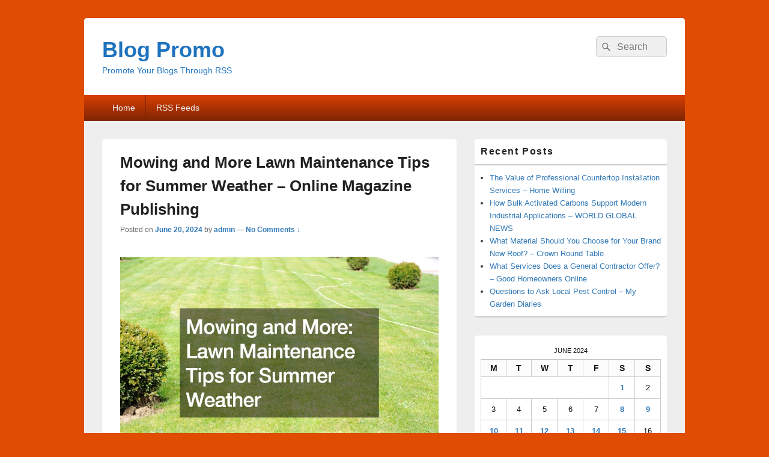

--- FILE ---
content_type: text/html; charset=UTF-8
request_url: https://blog-promo.com/2024/06/20/mowing-and-more-lawn-maintenance-tips-for-summer-weather-online-magazine-publishing/
body_size: 10407
content:
<!DOCTYPE html>

<html lang="en-US">

<head>
    <meta charset="UTF-8" />
    <meta name="viewport" content="width=device-width, initial-scale=1">
    <link rel="profile" href="http://gmpg.org/xfn/11" />
    <link rel="pingback" href="https://blog-promo.com/xmlrpc.php" />
    <meta name='robots' content='index, follow, max-image-preview:large, max-snippet:-1, max-video-preview:-1' />

	<!-- This site is optimized with the Yoast SEO plugin v26.7 - https://yoast.com/wordpress/plugins/seo/ -->
	<title>Mowing and More Lawn Maintenance Tips for Summer Weather - Online Magazine Publishing - Blog Promo</title>
	<link rel="canonical" href="https://blog-promo.com/2024/06/20/mowing-and-more-lawn-maintenance-tips-for-summer-weather-online-magazine-publishing/" />
	<meta property="og:locale" content="en_US" />
	<meta property="og:type" content="article" />
	<meta property="og:title" content="Mowing and More Lawn Maintenance Tips for Summer Weather - Online Magazine Publishing - Blog Promo" />
	<meta property="og:description" content="https://onlinemagazinepublishing.net/mowing-and-more-lawn-maintenance-tips-for-summer-weather/ hfvog8guxs." />
	<meta property="og:url" content="https://blog-promo.com/2024/06/20/mowing-and-more-lawn-maintenance-tips-for-summer-weather-online-magazine-publishing/" />
	<meta property="og:site_name" content="Blog Promo" />
	<meta property="article:published_time" content="2024-06-20T05:57:09+00:00" />
	<meta property="og:image" content="https://onlinemagazinepublishing.net/wp-content/uploads/2024/06/1620459.jpg" />
	<meta name="author" content="admin" />
	<meta name="twitter:card" content="summary_large_image" />
	<meta name="twitter:label1" content="Written by" />
	<meta name="twitter:data1" content="admin" />
	<script type="application/ld+json" class="yoast-schema-graph">{"@context":"https://schema.org","@graph":[{"@type":"Article","@id":"https://blog-promo.com/2024/06/20/mowing-and-more-lawn-maintenance-tips-for-summer-weather-online-magazine-publishing/#article","isPartOf":{"@id":"https://blog-promo.com/2024/06/20/mowing-and-more-lawn-maintenance-tips-for-summer-weather-online-magazine-publishing/"},"author":{"name":"admin","@id":"https://blog-promo.com/#/schema/person/94e1ca751b0639da73d4a2547d84bbe2"},"headline":"Mowing and More Lawn Maintenance Tips for Summer Weather &#8211; Online Magazine Publishing","datePublished":"2024-06-20T05:57:09+00:00","mainEntityOfPage":{"@id":"https://blog-promo.com/2024/06/20/mowing-and-more-lawn-maintenance-tips-for-summer-weather-online-magazine-publishing/"},"wordCount":19,"commentCount":0,"image":{"@id":"https://blog-promo.com/2024/06/20/mowing-and-more-lawn-maintenance-tips-for-summer-weather-online-magazine-publishing/#primaryimage"},"thumbnailUrl":"https://onlinemagazinepublishing.net/wp-content/uploads/2024/06/1620459.jpg","articleSection":["Home"],"inLanguage":"en-US","potentialAction":[{"@type":"CommentAction","name":"Comment","target":["https://blog-promo.com/2024/06/20/mowing-and-more-lawn-maintenance-tips-for-summer-weather-online-magazine-publishing/#respond"]}]},{"@type":"WebPage","@id":"https://blog-promo.com/2024/06/20/mowing-and-more-lawn-maintenance-tips-for-summer-weather-online-magazine-publishing/","url":"https://blog-promo.com/2024/06/20/mowing-and-more-lawn-maintenance-tips-for-summer-weather-online-magazine-publishing/","name":"Mowing and More Lawn Maintenance Tips for Summer Weather - Online Magazine Publishing - Blog Promo","isPartOf":{"@id":"https://blog-promo.com/#website"},"primaryImageOfPage":{"@id":"https://blog-promo.com/2024/06/20/mowing-and-more-lawn-maintenance-tips-for-summer-weather-online-magazine-publishing/#primaryimage"},"image":{"@id":"https://blog-promo.com/2024/06/20/mowing-and-more-lawn-maintenance-tips-for-summer-weather-online-magazine-publishing/#primaryimage"},"thumbnailUrl":"https://onlinemagazinepublishing.net/wp-content/uploads/2024/06/1620459.jpg","datePublished":"2024-06-20T05:57:09+00:00","author":{"@id":"https://blog-promo.com/#/schema/person/94e1ca751b0639da73d4a2547d84bbe2"},"breadcrumb":{"@id":"https://blog-promo.com/2024/06/20/mowing-and-more-lawn-maintenance-tips-for-summer-weather-online-magazine-publishing/#breadcrumb"},"inLanguage":"en-US","potentialAction":[{"@type":"ReadAction","target":["https://blog-promo.com/2024/06/20/mowing-and-more-lawn-maintenance-tips-for-summer-weather-online-magazine-publishing/"]}]},{"@type":"ImageObject","inLanguage":"en-US","@id":"https://blog-promo.com/2024/06/20/mowing-and-more-lawn-maintenance-tips-for-summer-weather-online-magazine-publishing/#primaryimage","url":"https://onlinemagazinepublishing.net/wp-content/uploads/2024/06/1620459.jpg","contentUrl":"https://onlinemagazinepublishing.net/wp-content/uploads/2024/06/1620459.jpg"},{"@type":"BreadcrumbList","@id":"https://blog-promo.com/2024/06/20/mowing-and-more-lawn-maintenance-tips-for-summer-weather-online-magazine-publishing/#breadcrumb","itemListElement":[{"@type":"ListItem","position":1,"name":"Home","item":"https://blog-promo.com/"},{"@type":"ListItem","position":2,"name":"Mowing and More Lawn Maintenance Tips for Summer Weather &#8211; Online Magazine Publishing"}]},{"@type":"WebSite","@id":"https://blog-promo.com/#website","url":"https://blog-promo.com/","name":"Blog Promo","description":"Promote Your Blogs Through RSS","potentialAction":[{"@type":"SearchAction","target":{"@type":"EntryPoint","urlTemplate":"https://blog-promo.com/?s={search_term_string}"},"query-input":{"@type":"PropertyValueSpecification","valueRequired":true,"valueName":"search_term_string"}}],"inLanguage":"en-US"},{"@type":"Person","@id":"https://blog-promo.com/#/schema/person/94e1ca751b0639da73d4a2547d84bbe2","name":"admin","image":{"@type":"ImageObject","inLanguage":"en-US","@id":"https://blog-promo.com/#/schema/person/image/","url":"https://secure.gravatar.com/avatar/9baecf92bae6639a4e61738fb5c8b53b063b214f232b91bd950a7b295f0cd154?s=96&d=mm&r=g","contentUrl":"https://secure.gravatar.com/avatar/9baecf92bae6639a4e61738fb5c8b53b063b214f232b91bd950a7b295f0cd154?s=96&d=mm&r=g","caption":"admin"},"url":"https://blog-promo.com/author/admin/"}]}</script>
	<!-- / Yoast SEO plugin. -->


<link rel="alternate" type="application/rss+xml" title="Blog Promo &raquo; Feed" href="https://blog-promo.com/feed/" />
<link rel="alternate" type="application/rss+xml" title="Blog Promo &raquo; Comments Feed" href="https://blog-promo.com/comments/feed/" />
<link rel="alternate" type="application/rss+xml" title="Blog Promo &raquo; Mowing and More Lawn Maintenance Tips for Summer Weather &#8211; Online Magazine Publishing Comments Feed" href="https://blog-promo.com/2024/06/20/mowing-and-more-lawn-maintenance-tips-for-summer-weather-online-magazine-publishing/feed/" />
<link rel="alternate" title="oEmbed (JSON)" type="application/json+oembed" href="https://blog-promo.com/wp-json/oembed/1.0/embed?url=https%3A%2F%2Fblog-promo.com%2F2024%2F06%2F20%2Fmowing-and-more-lawn-maintenance-tips-for-summer-weather-online-magazine-publishing%2F" />
<link rel="alternate" title="oEmbed (XML)" type="text/xml+oembed" href="https://blog-promo.com/wp-json/oembed/1.0/embed?url=https%3A%2F%2Fblog-promo.com%2F2024%2F06%2F20%2Fmowing-and-more-lawn-maintenance-tips-for-summer-weather-online-magazine-publishing%2F&#038;format=xml" />
<style id='wp-img-auto-sizes-contain-inline-css' type='text/css'>
img:is([sizes=auto i],[sizes^="auto," i]){contain-intrinsic-size:3000px 1500px}
/*# sourceURL=wp-img-auto-sizes-contain-inline-css */
</style>
<style id='wp-emoji-styles-inline-css' type='text/css'>

	img.wp-smiley, img.emoji {
		display: inline !important;
		border: none !important;
		box-shadow: none !important;
		height: 1em !important;
		width: 1em !important;
		margin: 0 0.07em !important;
		vertical-align: -0.1em !important;
		background: none !important;
		padding: 0 !important;
	}
/*# sourceURL=wp-emoji-styles-inline-css */
</style>
<style id='wp-block-library-inline-css' type='text/css'>
:root{--wp-block-synced-color:#7a00df;--wp-block-synced-color--rgb:122,0,223;--wp-bound-block-color:var(--wp-block-synced-color);--wp-editor-canvas-background:#ddd;--wp-admin-theme-color:#007cba;--wp-admin-theme-color--rgb:0,124,186;--wp-admin-theme-color-darker-10:#006ba1;--wp-admin-theme-color-darker-10--rgb:0,107,160.5;--wp-admin-theme-color-darker-20:#005a87;--wp-admin-theme-color-darker-20--rgb:0,90,135;--wp-admin-border-width-focus:2px}@media (min-resolution:192dpi){:root{--wp-admin-border-width-focus:1.5px}}.wp-element-button{cursor:pointer}:root .has-very-light-gray-background-color{background-color:#eee}:root .has-very-dark-gray-background-color{background-color:#313131}:root .has-very-light-gray-color{color:#eee}:root .has-very-dark-gray-color{color:#313131}:root .has-vivid-green-cyan-to-vivid-cyan-blue-gradient-background{background:linear-gradient(135deg,#00d084,#0693e3)}:root .has-purple-crush-gradient-background{background:linear-gradient(135deg,#34e2e4,#4721fb 50%,#ab1dfe)}:root .has-hazy-dawn-gradient-background{background:linear-gradient(135deg,#faaca8,#dad0ec)}:root .has-subdued-olive-gradient-background{background:linear-gradient(135deg,#fafae1,#67a671)}:root .has-atomic-cream-gradient-background{background:linear-gradient(135deg,#fdd79a,#004a59)}:root .has-nightshade-gradient-background{background:linear-gradient(135deg,#330968,#31cdcf)}:root .has-midnight-gradient-background{background:linear-gradient(135deg,#020381,#2874fc)}:root{--wp--preset--font-size--normal:16px;--wp--preset--font-size--huge:42px}.has-regular-font-size{font-size:1em}.has-larger-font-size{font-size:2.625em}.has-normal-font-size{font-size:var(--wp--preset--font-size--normal)}.has-huge-font-size{font-size:var(--wp--preset--font-size--huge)}.has-text-align-center{text-align:center}.has-text-align-left{text-align:left}.has-text-align-right{text-align:right}.has-fit-text{white-space:nowrap!important}#end-resizable-editor-section{display:none}.aligncenter{clear:both}.items-justified-left{justify-content:flex-start}.items-justified-center{justify-content:center}.items-justified-right{justify-content:flex-end}.items-justified-space-between{justify-content:space-between}.screen-reader-text{border:0;clip-path:inset(50%);height:1px;margin:-1px;overflow:hidden;padding:0;position:absolute;width:1px;word-wrap:normal!important}.screen-reader-text:focus{background-color:#ddd;clip-path:none;color:#444;display:block;font-size:1em;height:auto;left:5px;line-height:normal;padding:15px 23px 14px;text-decoration:none;top:5px;width:auto;z-index:100000}html :where(.has-border-color){border-style:solid}html :where([style*=border-top-color]){border-top-style:solid}html :where([style*=border-right-color]){border-right-style:solid}html :where([style*=border-bottom-color]){border-bottom-style:solid}html :where([style*=border-left-color]){border-left-style:solid}html :where([style*=border-width]){border-style:solid}html :where([style*=border-top-width]){border-top-style:solid}html :where([style*=border-right-width]){border-right-style:solid}html :where([style*=border-bottom-width]){border-bottom-style:solid}html :where([style*=border-left-width]){border-left-style:solid}html :where(img[class*=wp-image-]){height:auto;max-width:100%}:where(figure){margin:0 0 1em}html :where(.is-position-sticky){--wp-admin--admin-bar--position-offset:var(--wp-admin--admin-bar--height,0px)}@media screen and (max-width:600px){html :where(.is-position-sticky){--wp-admin--admin-bar--position-offset:0px}}

/*# sourceURL=wp-block-library-inline-css */
</style><style id='global-styles-inline-css' type='text/css'>
:root{--wp--preset--aspect-ratio--square: 1;--wp--preset--aspect-ratio--4-3: 4/3;--wp--preset--aspect-ratio--3-4: 3/4;--wp--preset--aspect-ratio--3-2: 3/2;--wp--preset--aspect-ratio--2-3: 2/3;--wp--preset--aspect-ratio--16-9: 16/9;--wp--preset--aspect-ratio--9-16: 9/16;--wp--preset--color--black: #000000;--wp--preset--color--cyan-bluish-gray: #abb8c3;--wp--preset--color--white: #ffffff;--wp--preset--color--pale-pink: #f78da7;--wp--preset--color--vivid-red: #cf2e2e;--wp--preset--color--luminous-vivid-orange: #ff6900;--wp--preset--color--luminous-vivid-amber: #fcb900;--wp--preset--color--light-green-cyan: #7bdcb5;--wp--preset--color--vivid-green-cyan: #00d084;--wp--preset--color--pale-cyan-blue: #8ed1fc;--wp--preset--color--vivid-cyan-blue: #0693e3;--wp--preset--color--vivid-purple: #9b51e0;--wp--preset--color--dark-gray: #373737;--wp--preset--color--medium-gray: #cccccc;--wp--preset--color--light-gray: #eeeeee;--wp--preset--color--blue: #1982d1;--wp--preset--gradient--vivid-cyan-blue-to-vivid-purple: linear-gradient(135deg,rgb(6,147,227) 0%,rgb(155,81,224) 100%);--wp--preset--gradient--light-green-cyan-to-vivid-green-cyan: linear-gradient(135deg,rgb(122,220,180) 0%,rgb(0,208,130) 100%);--wp--preset--gradient--luminous-vivid-amber-to-luminous-vivid-orange: linear-gradient(135deg,rgb(252,185,0) 0%,rgb(255,105,0) 100%);--wp--preset--gradient--luminous-vivid-orange-to-vivid-red: linear-gradient(135deg,rgb(255,105,0) 0%,rgb(207,46,46) 100%);--wp--preset--gradient--very-light-gray-to-cyan-bluish-gray: linear-gradient(135deg,rgb(238,238,238) 0%,rgb(169,184,195) 100%);--wp--preset--gradient--cool-to-warm-spectrum: linear-gradient(135deg,rgb(74,234,220) 0%,rgb(151,120,209) 20%,rgb(207,42,186) 40%,rgb(238,44,130) 60%,rgb(251,105,98) 80%,rgb(254,248,76) 100%);--wp--preset--gradient--blush-light-purple: linear-gradient(135deg,rgb(255,206,236) 0%,rgb(152,150,240) 100%);--wp--preset--gradient--blush-bordeaux: linear-gradient(135deg,rgb(254,205,165) 0%,rgb(254,45,45) 50%,rgb(107,0,62) 100%);--wp--preset--gradient--luminous-dusk: linear-gradient(135deg,rgb(255,203,112) 0%,rgb(199,81,192) 50%,rgb(65,88,208) 100%);--wp--preset--gradient--pale-ocean: linear-gradient(135deg,rgb(255,245,203) 0%,rgb(182,227,212) 50%,rgb(51,167,181) 100%);--wp--preset--gradient--electric-grass: linear-gradient(135deg,rgb(202,248,128) 0%,rgb(113,206,126) 100%);--wp--preset--gradient--midnight: linear-gradient(135deg,rgb(2,3,129) 0%,rgb(40,116,252) 100%);--wp--preset--font-size--small: 14px;--wp--preset--font-size--medium: 20px;--wp--preset--font-size--large: 24px;--wp--preset--font-size--x-large: 42px;--wp--preset--font-size--normal: 16px;--wp--preset--font-size--huge: 26px;--wp--preset--spacing--20: 0.44rem;--wp--preset--spacing--30: 0.67rem;--wp--preset--spacing--40: 1rem;--wp--preset--spacing--50: 1.5rem;--wp--preset--spacing--60: 2.25rem;--wp--preset--spacing--70: 3.38rem;--wp--preset--spacing--80: 5.06rem;--wp--preset--shadow--natural: 6px 6px 9px rgba(0, 0, 0, 0.2);--wp--preset--shadow--deep: 12px 12px 50px rgba(0, 0, 0, 0.4);--wp--preset--shadow--sharp: 6px 6px 0px rgba(0, 0, 0, 0.2);--wp--preset--shadow--outlined: 6px 6px 0px -3px rgb(255, 255, 255), 6px 6px rgb(0, 0, 0);--wp--preset--shadow--crisp: 6px 6px 0px rgb(0, 0, 0);}:where(.is-layout-flex){gap: 0.5em;}:where(.is-layout-grid){gap: 0.5em;}body .is-layout-flex{display: flex;}.is-layout-flex{flex-wrap: wrap;align-items: center;}.is-layout-flex > :is(*, div){margin: 0;}body .is-layout-grid{display: grid;}.is-layout-grid > :is(*, div){margin: 0;}:where(.wp-block-columns.is-layout-flex){gap: 2em;}:where(.wp-block-columns.is-layout-grid){gap: 2em;}:where(.wp-block-post-template.is-layout-flex){gap: 1.25em;}:where(.wp-block-post-template.is-layout-grid){gap: 1.25em;}.has-black-color{color: var(--wp--preset--color--black) !important;}.has-cyan-bluish-gray-color{color: var(--wp--preset--color--cyan-bluish-gray) !important;}.has-white-color{color: var(--wp--preset--color--white) !important;}.has-pale-pink-color{color: var(--wp--preset--color--pale-pink) !important;}.has-vivid-red-color{color: var(--wp--preset--color--vivid-red) !important;}.has-luminous-vivid-orange-color{color: var(--wp--preset--color--luminous-vivid-orange) !important;}.has-luminous-vivid-amber-color{color: var(--wp--preset--color--luminous-vivid-amber) !important;}.has-light-green-cyan-color{color: var(--wp--preset--color--light-green-cyan) !important;}.has-vivid-green-cyan-color{color: var(--wp--preset--color--vivid-green-cyan) !important;}.has-pale-cyan-blue-color{color: var(--wp--preset--color--pale-cyan-blue) !important;}.has-vivid-cyan-blue-color{color: var(--wp--preset--color--vivid-cyan-blue) !important;}.has-vivid-purple-color{color: var(--wp--preset--color--vivid-purple) !important;}.has-black-background-color{background-color: var(--wp--preset--color--black) !important;}.has-cyan-bluish-gray-background-color{background-color: var(--wp--preset--color--cyan-bluish-gray) !important;}.has-white-background-color{background-color: var(--wp--preset--color--white) !important;}.has-pale-pink-background-color{background-color: var(--wp--preset--color--pale-pink) !important;}.has-vivid-red-background-color{background-color: var(--wp--preset--color--vivid-red) !important;}.has-luminous-vivid-orange-background-color{background-color: var(--wp--preset--color--luminous-vivid-orange) !important;}.has-luminous-vivid-amber-background-color{background-color: var(--wp--preset--color--luminous-vivid-amber) !important;}.has-light-green-cyan-background-color{background-color: var(--wp--preset--color--light-green-cyan) !important;}.has-vivid-green-cyan-background-color{background-color: var(--wp--preset--color--vivid-green-cyan) !important;}.has-pale-cyan-blue-background-color{background-color: var(--wp--preset--color--pale-cyan-blue) !important;}.has-vivid-cyan-blue-background-color{background-color: var(--wp--preset--color--vivid-cyan-blue) !important;}.has-vivid-purple-background-color{background-color: var(--wp--preset--color--vivid-purple) !important;}.has-black-border-color{border-color: var(--wp--preset--color--black) !important;}.has-cyan-bluish-gray-border-color{border-color: var(--wp--preset--color--cyan-bluish-gray) !important;}.has-white-border-color{border-color: var(--wp--preset--color--white) !important;}.has-pale-pink-border-color{border-color: var(--wp--preset--color--pale-pink) !important;}.has-vivid-red-border-color{border-color: var(--wp--preset--color--vivid-red) !important;}.has-luminous-vivid-orange-border-color{border-color: var(--wp--preset--color--luminous-vivid-orange) !important;}.has-luminous-vivid-amber-border-color{border-color: var(--wp--preset--color--luminous-vivid-amber) !important;}.has-light-green-cyan-border-color{border-color: var(--wp--preset--color--light-green-cyan) !important;}.has-vivid-green-cyan-border-color{border-color: var(--wp--preset--color--vivid-green-cyan) !important;}.has-pale-cyan-blue-border-color{border-color: var(--wp--preset--color--pale-cyan-blue) !important;}.has-vivid-cyan-blue-border-color{border-color: var(--wp--preset--color--vivid-cyan-blue) !important;}.has-vivid-purple-border-color{border-color: var(--wp--preset--color--vivid-purple) !important;}.has-vivid-cyan-blue-to-vivid-purple-gradient-background{background: var(--wp--preset--gradient--vivid-cyan-blue-to-vivid-purple) !important;}.has-light-green-cyan-to-vivid-green-cyan-gradient-background{background: var(--wp--preset--gradient--light-green-cyan-to-vivid-green-cyan) !important;}.has-luminous-vivid-amber-to-luminous-vivid-orange-gradient-background{background: var(--wp--preset--gradient--luminous-vivid-amber-to-luminous-vivid-orange) !important;}.has-luminous-vivid-orange-to-vivid-red-gradient-background{background: var(--wp--preset--gradient--luminous-vivid-orange-to-vivid-red) !important;}.has-very-light-gray-to-cyan-bluish-gray-gradient-background{background: var(--wp--preset--gradient--very-light-gray-to-cyan-bluish-gray) !important;}.has-cool-to-warm-spectrum-gradient-background{background: var(--wp--preset--gradient--cool-to-warm-spectrum) !important;}.has-blush-light-purple-gradient-background{background: var(--wp--preset--gradient--blush-light-purple) !important;}.has-blush-bordeaux-gradient-background{background: var(--wp--preset--gradient--blush-bordeaux) !important;}.has-luminous-dusk-gradient-background{background: var(--wp--preset--gradient--luminous-dusk) !important;}.has-pale-ocean-gradient-background{background: var(--wp--preset--gradient--pale-ocean) !important;}.has-electric-grass-gradient-background{background: var(--wp--preset--gradient--electric-grass) !important;}.has-midnight-gradient-background{background: var(--wp--preset--gradient--midnight) !important;}.has-small-font-size{font-size: var(--wp--preset--font-size--small) !important;}.has-medium-font-size{font-size: var(--wp--preset--font-size--medium) !important;}.has-large-font-size{font-size: var(--wp--preset--font-size--large) !important;}.has-x-large-font-size{font-size: var(--wp--preset--font-size--x-large) !important;}
/*# sourceURL=global-styles-inline-css */
</style>

<style id='classic-theme-styles-inline-css' type='text/css'>
/*! This file is auto-generated */
.wp-block-button__link{color:#fff;background-color:#32373c;border-radius:9999px;box-shadow:none;text-decoration:none;padding:calc(.667em + 2px) calc(1.333em + 2px);font-size:1.125em}.wp-block-file__button{background:#32373c;color:#fff;text-decoration:none}
/*# sourceURL=/wp-includes/css/classic-themes.min.css */
</style>
<link rel='stylesheet' id='genericons-css' href='https://blog-promo.com/wp-content/themes/catch-box/genericons/genericons.css?ver=3.4.1' type='text/css' media='all' />
<link rel='stylesheet' id='catchbox-style-css' href='https://blog-promo.com/wp-content/themes/catch-box/style.css?ver=20251212-53922' type='text/css' media='all' />
<link rel='stylesheet' id='catchbox-block-style-css' href='https://blog-promo.com/wp-content/themes/catch-box/css/blocks.css?ver=1.0' type='text/css' media='all' />
<link rel='stylesheet' id='orange-css' href='https://blog-promo.com/wp-content/themes/catch-box/colors/orange.css' type='text/css' media='all' />
<script type="text/javascript" src="https://blog-promo.com/wp-includes/js/jquery/jquery.min.js?ver=3.7.1" id="jquery-core-js"></script>
<script type="text/javascript" src="https://blog-promo.com/wp-includes/js/jquery/jquery-migrate.min.js?ver=3.4.1" id="jquery-migrate-js"></script>
<script type="text/javascript" id="catchbox-menu-js-extra">
/* <![CDATA[ */
var screenReaderText = {"expand":"expand child menu","collapse":"collapse child menu"};
//# sourceURL=catchbox-menu-js-extra
/* ]]> */
</script>
<script type="text/javascript" src="https://blog-promo.com/wp-content/themes/catch-box/js/menu.min.js?ver=2.1.1.1" id="catchbox-menu-js"></script>
<link rel="https://api.w.org/" href="https://blog-promo.com/wp-json/" /><link rel="alternate" title="JSON" type="application/json" href="https://blog-promo.com/wp-json/wp/v2/posts/2794" /><link rel="EditURI" type="application/rsd+xml" title="RSD" href="https://blog-promo.com/xmlrpc.php?rsd" />
<meta name="generator" content="WordPress 6.9" />
<link rel='shortlink' href='https://blog-promo.com/?p=2794' />
	<style type="text/css">
			#site-title a,
		#site-description {
			color: #1e73be;
		}
		</style>
	</head>

<body class="wp-singular post-template-default single single-post postid-2794 single-format-standard wp-embed-responsive wp-theme-catch-box single-author right-sidebar one-menu header-image-top">

    
    
    <div id="page" class="hfeed site">

        <a href="#main" class="skip-link screen-reader-text">Skip to content</a>
        <header id="branding" role="banner">

            
            <div id="header-content" class="clearfix">

                <div class="logo-wrap clearfix">	<div id="hgroup" class="site-details">
					<p id="site-title"><a href="https://blog-promo.com/" rel="home">Blog Promo</a></p>
					<p id="site-description">Promote Your Blogs Through RSS</p>
			
   	</div><!-- #hgroup -->
</div><!-- .logo-wrap -->	<form role="search" method="get" class="searchform" action="https://blog-promo.com/">
		<label>
			<span class="screen-reader-text">Search for:</span>
			<input type="search" class="search-field" placeholder="Search" value="" name="s" title="Search for:" />
		</label>
		<button type="submit" class="search-submit"><span class="screen-reader-text">Search</span></button>
	</form>

            </div><!-- #header-content -->

                <div class="menu-access-wrap mobile-header-menu clearfix">
        <div id="mobile-header-left-menu" class="mobile-menu-anchor primary-menu">
            <a href="#mobile-header-left-nav" id="menu-toggle-primary" class="genericon genericon-menu">
                <span class="mobile-menu-text">Menu</span>
            </a>
        </div><!-- #mobile-header-left-menu -->
            
        
        <div id="site-header-menu-primary" class="site-header-menu">
            <nav id="access" class="main-navigation menu-focus" role="navigation" aria-label="Primary Menu">
            
                <h3 class="screen-reader-text">Primary menu</h3>
                <div class="menu-header-container"><ul class="menu"><li id="menu-item-9" class="menu-item menu-item-type-custom menu-item-object-custom menu-item-home menu-item-9"><a href="https://blog-promo.com/">Home</a></li>
<li id="menu-item-10" class="menu-item menu-item-type-taxonomy menu-item-object-category menu-item-10"><a href="https://blog-promo.com/category/rss/">RSS Feeds</a></li>
</ul></div>            </nav><!-- #access -->
        </div><!-- .site-header-menu -->

            </div><!-- .menu-access-wrap -->
    
        </header><!-- #branding -->

        
        
        <div id="main" class="clearfix">

            
            <div id="primary" class="content-area">

                
                <div id="content" role="main">
                    
				
<article id="post-2794" class="post-2794 post type-post status-publish format-standard hentry category-home">
	<header class="entry-header">
		<h1 class="entry-title">Mowing and More Lawn Maintenance Tips for Summer Weather &#8211; Online Magazine Publishing</h1>

		            <div class="entry-meta">
                <span class="sep">Posted on </span><a href="https://blog-promo.com/2024/06/20/mowing-and-more-lawn-maintenance-tips-for-summer-weather-online-magazine-publishing/" title="5:57 am" rel="bookmark"><time class="entry-date updated" datetime="2024-06-20T05:57:09+00:00" pubdate>June 20, 2024</time></a><span class="by-author"> <span class="sep"> by </span> <span class="author vcard"><a class="url fn n" href="https://blog-promo.com/author/admin/" title="View all posts by admin" rel="author">admin</a></span></span>                                    <span class="sep sep-comment"> &mdash; </span>
                    <span class="comments-link">
                        <a href="https://blog-promo.com/2024/06/20/mowing-and-more-lawn-maintenance-tips-for-summer-weather-online-magazine-publishing/#respond">No Comments &darr;</a>                    </span>
                            </div><!-- .entry-meta -->
			</header><!-- .entry-header -->

	<div class="entry-content">
		<p><a href='https://onlinemagazinepublishing.net/mowing-and-more-lawn-maintenance-tips-for-summer-weather/'><img src='https://onlinemagazinepublishing.net/wp-content/uploads/2024/06/1620459.jpg' ></a> <br /> <a href='https://onlinemagazinepublishing.net/mowing-and-more-lawn-maintenance-tips-for-summer-weather/'>https://onlinemagazinepublishing.net/mowing-and-more-lawn-maintenance-tips-for-summer-weather/</a> hfvog8guxs.</p>
			</div><!-- .entry-content -->

	<footer class="entry-meta">
		This entry was posted in <a href="https://blog-promo.com/category/home/" rel="category tag">Home</a> by <a href="https://blog-promo.com/author/admin/">admin</a>. Bookmark the <a href="https://blog-promo.com/2024/06/20/mowing-and-more-lawn-maintenance-tips-for-summer-weather-online-magazine-publishing/" title="Permalink to Mowing and More Lawn Maintenance Tips for Summer Weather &#8211; Online Magazine Publishing" rel="bookmark">permalink</a>.		
		
	</footer><!-- .entry-meta -->
</article><!-- #post-2794 -->

	<div id="comments">
	
	
	
		<div id="respond" class="comment-respond">
		<h2 id="reply-title" class="comment-reply-title">Leave a Reply <small><a rel="nofollow" id="cancel-comment-reply-link" href="/2024/06/20/mowing-and-more-lawn-maintenance-tips-for-summer-weather-online-magazine-publishing/#respond" style="display:none;">Cancel reply</a></small></h2><form action="https://blog-promo.com/wp-comments-post.php" method="post" id="commentform" class="comment-form"><p class="comment-notes"><span id="email-notes">Your email address will not be published.</span> <span class="required-field-message">Required fields are marked <span class="required">*</span></span></p><p class="comment-form-comment"><label for="comment">Comment <span class="required">*</span></label> <textarea id="comment" name="comment" cols="45" rows="8" maxlength="65525" required></textarea></p><p class="comment-form-author"><label for="author">Name</label> <span class="required">*</span><input id="author" name="author" type="text" value="" size="30" aria-required='true' /></p>
<p class="comment-form-email"><label for="email">Email</label> <span class="required">*</span><input id="email" name="email" type="text" value="" size="30" aria-required='true' /></p>
<p class="comment-form-url"><label for="url">Website</label> <input id="url" name="url" type="url" value="" size="30" maxlength="200" autocomplete="url" /></p>
<p class="comment-form-cookies-consent"><input id="wp-comment-cookies-consent" name="wp-comment-cookies-consent" type="checkbox" value="yes" /> <label for="wp-comment-cookies-consent">Save my name, email, and website in this browser for the next time I comment.</label></p>
<p class="form-submit"><input name="submit" type="submit" id="submit" class="submit" value="Post Comment" /> <input type='hidden' name='comment_post_ID' value='2794' id='comment_post_ID' />
<input type='hidden' name='comment_parent' id='comment_parent' value='0' />
</p></form>	</div><!-- #respond -->
	
</div><!-- #comments -->
	<nav class="navigation post-navigation" aria-label="Posts">
		<h2 class="screen-reader-text">Post navigation</h2>
		<div class="nav-links"><div class="nav-previous"><a href="https://blog-promo.com/2024/06/20/how-to-maintain-a-guest-ready-home-essential-cleaning-tips/" rel="prev"><span class="meta-nav" aria-hidden="true"><span class="nav-icon">&larr;</span> Previous</span> <span class="screen-reader-text">Previous post:</span> <span class="post-title">How to Maintain a Guest-Ready Home Essential Cleaning Tips</span></a></div><div class="nav-next"><a href="https://blog-promo.com/2024/06/21/tips-for-a-seamless-old-bathroom-remodel-project-home-remodeling-and-renovation-news/" rel="next"><span class="meta-nav" aria-hidden="true">Next <span class="nav-icon">&rarr;</span></span> <span class="screen-reader-text">Next post:</span> <span class="post-title">Tips for a Seamless Old Bathroom Remodel Project &#8211; Home Remodeling and Renovation News</span></a></div></div>
	</nav>
		</div><!-- #content -->
        
		            
	</div><!-- #primary -->
    
	    


		<aside id="secondary" class="sidebar widget-area" role="complementary">
			<h2 class="screen-reader-text">Primary Sidebar Widget Area</h2>
			
		<section id="recent-posts-3" class="widget widget_recent_entries">
		<h2 class="widget-title">Recent Posts</h2>
		<ul>
											<li>
					<a href="https://blog-promo.com/2026/01/16/the-value-of-professional-countertop-installation-services-home-willing/">The Value of Professional Countertop Installation Services &#8211; Home Willing</a>
									</li>
											<li>
					<a href="https://blog-promo.com/2026/01/15/how-bulk-activated-carbons-support-modern-industrial-applications-world-global-news/">How Bulk Activated Carbons Support Modern Industrial Applications &#8211; WORLD GLOBAL NEWS</a>
									</li>
											<li>
					<a href="https://blog-promo.com/2026/01/14/what-material-should-you-choose-for-your-brand-new-roof-crown-round-table/">What Material Should You Choose for Your Brand New Roof? &#8211; Crown Round Table</a>
									</li>
											<li>
					<a href="https://blog-promo.com/2026/01/09/what-services-does-a-general-contractor-offer-good-homeowners-online/">What Services Does a General Contractor Offer? &#8211; Good Homeowners Online</a>
									</li>
											<li>
					<a href="https://blog-promo.com/2026/01/08/questions-to-ask-local-pest-control-my-garden-diaries/">Questions to Ask Local Pest Control &#8211; My Garden Diaries</a>
									</li>
					</ul>

		</section><section id="calendar-2" class="widget widget_calendar"><div id="calendar_wrap" class="calendar_wrap"><table id="wp-calendar" class="wp-calendar-table">
	<caption>June 2024</caption>
	<thead>
	<tr>
		<th scope="col" aria-label="Monday">M</th>
		<th scope="col" aria-label="Tuesday">T</th>
		<th scope="col" aria-label="Wednesday">W</th>
		<th scope="col" aria-label="Thursday">T</th>
		<th scope="col" aria-label="Friday">F</th>
		<th scope="col" aria-label="Saturday">S</th>
		<th scope="col" aria-label="Sunday">S</th>
	</tr>
	</thead>
	<tbody>
	<tr>
		<td colspan="5" class="pad">&nbsp;</td><td><a href="https://blog-promo.com/2024/06/01/" aria-label="Posts published on June 1, 2024">1</a></td><td>2</td>
	</tr>
	<tr>
		<td>3</td><td>4</td><td>5</td><td>6</td><td>7</td><td><a href="https://blog-promo.com/2024/06/08/" aria-label="Posts published on June 8, 2024">8</a></td><td><a href="https://blog-promo.com/2024/06/09/" aria-label="Posts published on June 9, 2024">9</a></td>
	</tr>
	<tr>
		<td><a href="https://blog-promo.com/2024/06/10/" aria-label="Posts published on June 10, 2024">10</a></td><td><a href="https://blog-promo.com/2024/06/11/" aria-label="Posts published on June 11, 2024">11</a></td><td><a href="https://blog-promo.com/2024/06/12/" aria-label="Posts published on June 12, 2024">12</a></td><td><a href="https://blog-promo.com/2024/06/13/" aria-label="Posts published on June 13, 2024">13</a></td><td><a href="https://blog-promo.com/2024/06/14/" aria-label="Posts published on June 14, 2024">14</a></td><td><a href="https://blog-promo.com/2024/06/15/" aria-label="Posts published on June 15, 2024">15</a></td><td>16</td>
	</tr>
	<tr>
		<td>17</td><td><a href="https://blog-promo.com/2024/06/18/" aria-label="Posts published on June 18, 2024">18</a></td><td><a href="https://blog-promo.com/2024/06/19/" aria-label="Posts published on June 19, 2024">19</a></td><td><a href="https://blog-promo.com/2024/06/20/" aria-label="Posts published on June 20, 2024">20</a></td><td><a href="https://blog-promo.com/2024/06/21/" aria-label="Posts published on June 21, 2024">21</a></td><td>22</td><td>23</td>
	</tr>
	<tr>
		<td><a href="https://blog-promo.com/2024/06/24/" aria-label="Posts published on June 24, 2024">24</a></td><td><a href="https://blog-promo.com/2024/06/25/" aria-label="Posts published on June 25, 2024">25</a></td><td>26</td><td><a href="https://blog-promo.com/2024/06/27/" aria-label="Posts published on June 27, 2024">27</a></td><td><a href="https://blog-promo.com/2024/06/28/" aria-label="Posts published on June 28, 2024">28</a></td><td>29</td><td>30</td>
	</tr>
	</tbody>
	</table><nav aria-label="Previous and next months" class="wp-calendar-nav">
		<span class="wp-calendar-nav-prev"><a href="https://blog-promo.com/2024/05/">&laquo; May</a></span>
		<span class="pad">&nbsp;</span>
		<span class="wp-calendar-nav-next"><a href="https://blog-promo.com/2024/07/">Jul &raquo;</a></span>
	</nav></div></section><section id="archives-3" class="widget widget_archive"><h2 class="widget-title">Archives</h2>
			<ul>
					<li><a href='https://blog-promo.com/2026/01/'>January 2026</a></li>
	<li><a href='https://blog-promo.com/2025/12/'>December 2025</a></li>
	<li><a href='https://blog-promo.com/2025/11/'>November 2025</a></li>
	<li><a href='https://blog-promo.com/2025/10/'>October 2025</a></li>
	<li><a href='https://blog-promo.com/2025/09/'>September 2025</a></li>
	<li><a href='https://blog-promo.com/2025/08/'>August 2025</a></li>
	<li><a href='https://blog-promo.com/2025/07/'>July 2025</a></li>
	<li><a href='https://blog-promo.com/2025/06/'>June 2025</a></li>
	<li><a href='https://blog-promo.com/2025/05/'>May 2025</a></li>
	<li><a href='https://blog-promo.com/2025/04/'>April 2025</a></li>
	<li><a href='https://blog-promo.com/2025/03/'>March 2025</a></li>
	<li><a href='https://blog-promo.com/2025/02/'>February 2025</a></li>
	<li><a href='https://blog-promo.com/2025/01/'>January 2025</a></li>
	<li><a href='https://blog-promo.com/2024/12/'>December 2024</a></li>
	<li><a href='https://blog-promo.com/2024/11/'>November 2024</a></li>
	<li><a href='https://blog-promo.com/2024/10/'>October 2024</a></li>
	<li><a href='https://blog-promo.com/2024/09/'>September 2024</a></li>
	<li><a href='https://blog-promo.com/2024/08/'>August 2024</a></li>
	<li><a href='https://blog-promo.com/2024/07/'>July 2024</a></li>
	<li><a href='https://blog-promo.com/2024/06/'>June 2024</a></li>
	<li><a href='https://blog-promo.com/2024/05/'>May 2024</a></li>
	<li><a href='https://blog-promo.com/2024/04/'>April 2024</a></li>
	<li><a href='https://blog-promo.com/2024/03/'>March 2024</a></li>
	<li><a href='https://blog-promo.com/2024/02/'>February 2024</a></li>
	<li><a href='https://blog-promo.com/2024/01/'>January 2024</a></li>
	<li><a href='https://blog-promo.com/2023/12/'>December 2023</a></li>
	<li><a href='https://blog-promo.com/2023/11/'>November 2023</a></li>
	<li><a href='https://blog-promo.com/2023/10/'>October 2023</a></li>
	<li><a href='https://blog-promo.com/2023/09/'>September 2023</a></li>
	<li><a href='https://blog-promo.com/2023/08/'>August 2023</a></li>
	<li><a href='https://blog-promo.com/2023/07/'>July 2023</a></li>
	<li><a href='https://blog-promo.com/2023/06/'>June 2023</a></li>
	<li><a href='https://blog-promo.com/2023/05/'>May 2023</a></li>
	<li><a href='https://blog-promo.com/2023/04/'>April 2023</a></li>
	<li><a href='https://blog-promo.com/2023/03/'>March 2023</a></li>
	<li><a href='https://blog-promo.com/2023/02/'>February 2023</a></li>
	<li><a href='https://blog-promo.com/2023/01/'>January 2023</a></li>
	<li><a href='https://blog-promo.com/2022/12/'>December 2022</a></li>
	<li><a href='https://blog-promo.com/2022/11/'>November 2022</a></li>
	<li><a href='https://blog-promo.com/2022/10/'>October 2022</a></li>
	<li><a href='https://blog-promo.com/2022/09/'>September 2022</a></li>
	<li><a href='https://blog-promo.com/2022/08/'>August 2022</a></li>
	<li><a href='https://blog-promo.com/2022/07/'>July 2022</a></li>
	<li><a href='https://blog-promo.com/2022/06/'>June 2022</a></li>
	<li><a href='https://blog-promo.com/2022/05/'>May 2022</a></li>
	<li><a href='https://blog-promo.com/2022/04/'>April 2022</a></li>
	<li><a href='https://blog-promo.com/2022/03/'>March 2022</a></li>
	<li><a href='https://blog-promo.com/2022/02/'>February 2022</a></li>
	<li><a href='https://blog-promo.com/2022/01/'>January 2022</a></li>
	<li><a href='https://blog-promo.com/2021/12/'>December 2021</a></li>
	<li><a href='https://blog-promo.com/2021/11/'>November 2021</a></li>
	<li><a href='https://blog-promo.com/2021/10/'>October 2021</a></li>
	<li><a href='https://blog-promo.com/2021/09/'>September 2021</a></li>
	<li><a href='https://blog-promo.com/2021/08/'>August 2021</a></li>
	<li><a href='https://blog-promo.com/2021/07/'>July 2021</a></li>
	<li><a href='https://blog-promo.com/2021/06/'>June 2021</a></li>
	<li><a href='https://blog-promo.com/2021/05/'>May 2021</a></li>
	<li><a href='https://blog-promo.com/2021/04/'>April 2021</a></li>
	<li><a href='https://blog-promo.com/2021/03/'>March 2021</a></li>
	<li><a href='https://blog-promo.com/2021/02/'>February 2021</a></li>
	<li><a href='https://blog-promo.com/2021/01/'>January 2021</a></li>
	<li><a href='https://blog-promo.com/2020/12/'>December 2020</a></li>
	<li><a href='https://blog-promo.com/2020/11/'>November 2020</a></li>
	<li><a href='https://blog-promo.com/2020/10/'>October 2020</a></li>
	<li><a href='https://blog-promo.com/2020/09/'>September 2020</a></li>
	<li><a href='https://blog-promo.com/2020/08/'>August 2020</a></li>
	<li><a href='https://blog-promo.com/2020/07/'>July 2020</a></li>
	<li><a href='https://blog-promo.com/2020/06/'>June 2020</a></li>
	<li><a href='https://blog-promo.com/2020/05/'>May 2020</a></li>
	<li><a href='https://blog-promo.com/2020/04/'>April 2020</a></li>
			</ul>

			</section>		</aside><!-- #secondary .widget-area -->

	</div><!-- #main -->

	
	<footer id="colophon" role="contentinfo">
		
        <div id="site-generator" class="clearfix">

            
			<nav class="social-profile" role="navigation" aria-label="Footer Social Links Menu">
 		 		<ul>
				</ul>
			</nav><!-- .social-profile --><div class="copyright">Copyright &copy; 2026 <a href="https://blog-promo.com/" title="Blog Promo" ><span>Blog Promo</span></a>. All Rights Reserved. </div><div class="powered"><span class="theme-name">Theme: Catch Box by </span><span class="theme-author"><a href="https://catchthemes.com/" title="Catch Themes">Catch Themes</a></span></div>
        </div> <!-- #site-generator -->

	</footer><!-- #colophon -->

</div><!-- #page -->

<a href="#branding" id="scrollup"><span class="screen-reader-text">Scroll Up</span></a>
<script type="speculationrules">
{"prefetch":[{"source":"document","where":{"and":[{"href_matches":"/*"},{"not":{"href_matches":["/wp-*.php","/wp-admin/*","/wp-content/uploads/*","/wp-content/*","/wp-content/plugins/*","/wp-content/themes/catch-box/*","/*\\?(.+)"]}},{"not":{"selector_matches":"a[rel~=\"nofollow\"]"}},{"not":{"selector_matches":".no-prefetch, .no-prefetch a"}}]},"eagerness":"conservative"}]}
</script>
<script type="text/javascript" src="https://blog-promo.com/wp-content/themes/catch-box/js/skip-link-focus-fix.js?ver=20151112" id="catchbox-skip-link-focus-fix-js"></script>
<script type="text/javascript" src="https://blog-promo.com/wp-includes/js/comment-reply.min.js?ver=6.9" id="comment-reply-js" async="async" data-wp-strategy="async" fetchpriority="low"></script>
<script type="text/javascript" src="https://blog-promo.com/wp-content/themes/catch-box/js/catchbox-scrollup.min.js?ver=20072014" id="catchbox-scrollup-js"></script>
<script id="wp-emoji-settings" type="application/json">
{"baseUrl":"https://s.w.org/images/core/emoji/17.0.2/72x72/","ext":".png","svgUrl":"https://s.w.org/images/core/emoji/17.0.2/svg/","svgExt":".svg","source":{"concatemoji":"https://blog-promo.com/wp-includes/js/wp-emoji-release.min.js?ver=6.9"}}
</script>
<script type="module">
/* <![CDATA[ */
/*! This file is auto-generated */
const a=JSON.parse(document.getElementById("wp-emoji-settings").textContent),o=(window._wpemojiSettings=a,"wpEmojiSettingsSupports"),s=["flag","emoji"];function i(e){try{var t={supportTests:e,timestamp:(new Date).valueOf()};sessionStorage.setItem(o,JSON.stringify(t))}catch(e){}}function c(e,t,n){e.clearRect(0,0,e.canvas.width,e.canvas.height),e.fillText(t,0,0);t=new Uint32Array(e.getImageData(0,0,e.canvas.width,e.canvas.height).data);e.clearRect(0,0,e.canvas.width,e.canvas.height),e.fillText(n,0,0);const a=new Uint32Array(e.getImageData(0,0,e.canvas.width,e.canvas.height).data);return t.every((e,t)=>e===a[t])}function p(e,t){e.clearRect(0,0,e.canvas.width,e.canvas.height),e.fillText(t,0,0);var n=e.getImageData(16,16,1,1);for(let e=0;e<n.data.length;e++)if(0!==n.data[e])return!1;return!0}function u(e,t,n,a){switch(t){case"flag":return n(e,"\ud83c\udff3\ufe0f\u200d\u26a7\ufe0f","\ud83c\udff3\ufe0f\u200b\u26a7\ufe0f")?!1:!n(e,"\ud83c\udde8\ud83c\uddf6","\ud83c\udde8\u200b\ud83c\uddf6")&&!n(e,"\ud83c\udff4\udb40\udc67\udb40\udc62\udb40\udc65\udb40\udc6e\udb40\udc67\udb40\udc7f","\ud83c\udff4\u200b\udb40\udc67\u200b\udb40\udc62\u200b\udb40\udc65\u200b\udb40\udc6e\u200b\udb40\udc67\u200b\udb40\udc7f");case"emoji":return!a(e,"\ud83e\u1fac8")}return!1}function f(e,t,n,a){let r;const o=(r="undefined"!=typeof WorkerGlobalScope&&self instanceof WorkerGlobalScope?new OffscreenCanvas(300,150):document.createElement("canvas")).getContext("2d",{willReadFrequently:!0}),s=(o.textBaseline="top",o.font="600 32px Arial",{});return e.forEach(e=>{s[e]=t(o,e,n,a)}),s}function r(e){var t=document.createElement("script");t.src=e,t.defer=!0,document.head.appendChild(t)}a.supports={everything:!0,everythingExceptFlag:!0},new Promise(t=>{let n=function(){try{var e=JSON.parse(sessionStorage.getItem(o));if("object"==typeof e&&"number"==typeof e.timestamp&&(new Date).valueOf()<e.timestamp+604800&&"object"==typeof e.supportTests)return e.supportTests}catch(e){}return null}();if(!n){if("undefined"!=typeof Worker&&"undefined"!=typeof OffscreenCanvas&&"undefined"!=typeof URL&&URL.createObjectURL&&"undefined"!=typeof Blob)try{var e="postMessage("+f.toString()+"("+[JSON.stringify(s),u.toString(),c.toString(),p.toString()].join(",")+"));",a=new Blob([e],{type:"text/javascript"});const r=new Worker(URL.createObjectURL(a),{name:"wpTestEmojiSupports"});return void(r.onmessage=e=>{i(n=e.data),r.terminate(),t(n)})}catch(e){}i(n=f(s,u,c,p))}t(n)}).then(e=>{for(const n in e)a.supports[n]=e[n],a.supports.everything=a.supports.everything&&a.supports[n],"flag"!==n&&(a.supports.everythingExceptFlag=a.supports.everythingExceptFlag&&a.supports[n]);var t;a.supports.everythingExceptFlag=a.supports.everythingExceptFlag&&!a.supports.flag,a.supports.everything||((t=a.source||{}).concatemoji?r(t.concatemoji):t.wpemoji&&t.twemoji&&(r(t.twemoji),r(t.wpemoji)))});
//# sourceURL=https://blog-promo.com/wp-includes/js/wp-emoji-loader.min.js
/* ]]> */
</script>

</body>
</html>
